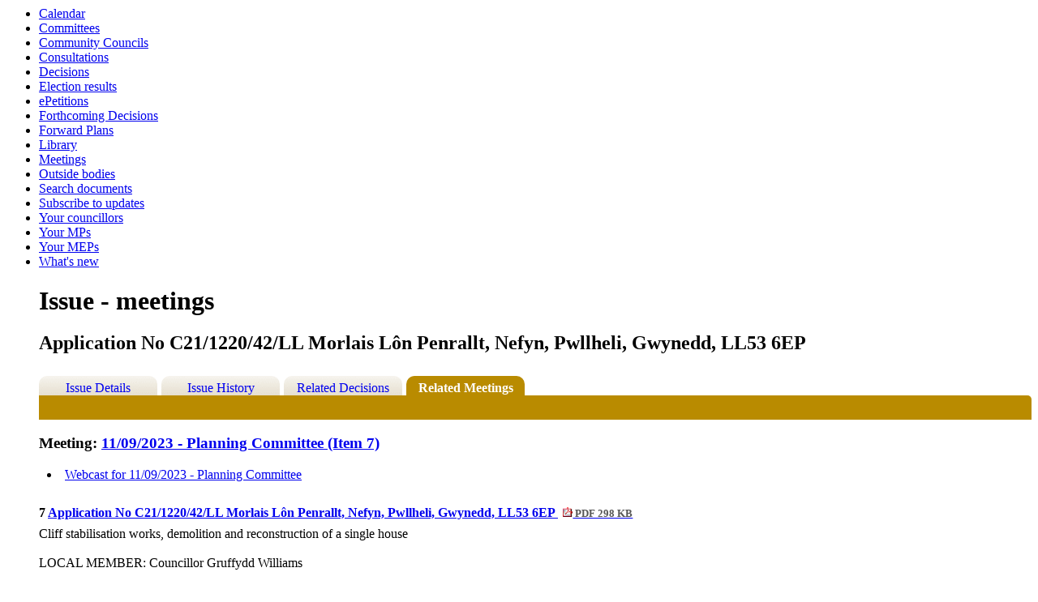

--- FILE ---
content_type: text/html; charset=utf-8
request_url: https://democracy.gwynedd.llyw.cymru/ieIssueDetails.aspx?IId=30529&PlanId=0&Opt=3
body_size: 21325
content:
<html><!-- Modern.gov Reverse CMS --><head><meta http-equiv='X-UA-Compatible' content='IE=edge, chrome=1' /><meta name="DC.title"  content="Issue - items at meetings - Application No C21/1220/42/LL Morlais L&#244;n Penrallt, Nefyn, Pwllheli, Gwynedd, LL53 6EP"/>
<meta name="DC.description"  content="A summary of all discussions at meetings relating to issue Application No C21/1220/42/LL Morlais L&#244;n Penrallt, Nefyn, Pwllheli, Gwynedd, LL53 6EP"/>
<meta name="DC.date" scheme="W3CDTF"  content="2023-08-30"/>
<meta name="DC.date.modified" scheme="W3CDTF"  content="2023-08-30"/>
<meta name="DC.date.created" scheme="W3CDTF"  content="2023-08-30"/>
<meta name="DC.subject" scheme="eGMS.IPSV"  content="Government, politics and public administration"/>
<meta name="DC.subject" scheme="eGMS.IPSV"  content="Local government"/>
<meta name="DC.subject" scheme="eGMS.IPSV"  content="Decision making"/>

<link type="text/css" href="jquery-ui/css/Smoothness/jquery-ui-1.10.2.custom.min.css" rel="stylesheet" /> 
<link type="text/css" href="jquery-ui/Add-ons/mg.jqueryaddons.css" rel="stylesheet" /> 
	<link rel="stylesheet" href="SiteSpecific/ssMgStyles.css" type="text/css" media="all" />
	<link rel="stylesheet" href="SiteSpecific/ssWordStyles.css" type="text/css" media="all" />
<title>Issue - items at meetings - Application No C21/1220/42/LL Morlais Lôn Penrallt, Nefyn, Pwllheli, Gwynedd, LL53 6EP</title></head><body><ul><li><a href="mgCalendarMonthView.aspx?GL=1&amp;bcr=1" title="Link to calendar of meetings">Calendar</a></li><li><a href="mgListCommittees.aspx?bcr=1" title="Link to committee structure">Committees</a></li><li><a href="mgParishCouncilDetails.aspx?bcr=1" title="Link to community council details">Community Councils</a></li><li><a href="mgConsultationListDisplay.aspx?bcr=1" title="Link to list of consultations">Consultations</a></li><li><a href="mgDelegatedDecisions.aspx?bcr=1&amp;DM=0&amp;DS=2&amp;K=0&amp;DR=&amp;V=0" title="Link to register of decisions">Decisions</a></li><li><a href="mgManageElectionResults.aspx?bcr=" title="Link to election results">Election results</a></li><li><a href="mgEPetitionListDisplay.aspx?bcr=1" title="Link to ePetitions">ePetitions</a></li><li><a href="mgDelegatedDecisions.aspx?RP=0&amp;K=0&amp;DM=0&amp;HD=0&amp;DS=1&amp;Next=true&amp;H=0&amp;META=mgforthcomingdecisions&amp;v=0&amp;bcr=1" title="Link to Forthcoming Decisions">Forthcoming Decisions</a></li><li><a href="mgPlansHome.aspx?bcr=1" title="Link to Forward Plans">Forward Plans</a></li><li><a href="ecCatDisplay.aspx?bcr=1&amp;sch=doc" title="Link to library of standard documents">Library</a></li><li><a href="ieDocHome.aspx?bcr=1" title="Link to information about committee meetings">Meetings</a></li><li><a href="mgListOutsideBodies.aspx?bcr=1" title="Link to Outside Bodies">Outside bodies</a></li><li><a href="ieDocSearch.aspx?bcr=1" title="Link to free text search">Search documents</a></li><li><a href="mgRegisterKeywordInterest.aspx?bcr=1" title="Link to Subscribe to Updates">Subscribe to updates</a></li><li><a href="mgMemberIndex.aspx?bcr=1" title="Link to your councillors">Your councillors</a></li><li><a href="mgMemberIndexMP.aspx?bcr=1" title="Link to your MPs">Your MPs</a></li><li><a href="mgMemberIndexMEP.aspx?bcr=1" title="Link to your MEPs">Your MEPs</a></li><li><a href="mgWhatsNew.aspx?bcr=1" title="Link to what's new">What's new</a></li><div id="modgov"><div class="panel-heading"><h1 class="panel-title">Issue - meetings</h1></div>
				
			<div class="panel-footer" >	
	    <h2 class="mgSubTitleTxt">Application No C21&#47;1220&#47;42&#47;LL Morlais L&#244;n Penrallt, Nefyn, Pwllheli, Gwynedd, LL53 6EP</h2>
        </div>
			
<script type="text/javascript">
	if(window.$ModernGov === undefined)
	{
		Object.defineProperty(window, "$ModernGov", { value: {} });
		Object.defineProperty($ModernGov, "Settings", {value: {} });
		Object.defineProperty($ModernGov, "Translations", {value: {} });
		Object.defineProperty($ModernGov.Settings, "DisableDateTimePickers", { value: false });
Object.defineProperty($ModernGov.Settings, "RequiredLanguage", { value: 0 });

	}
</script>
	<div class="mgLinks" >

</div>
<div class="panel-body" >
<div class='mgTabArea'>
<div class="mgTabs" >
			
					<ul>
					
					<li><a  class="mgTabUnSelectTitleLnk"   href="mgIssueHistoryHome.aspx?IId=30529&amp;Opt=0"  title="Details&#32;tab">Issue Details</a></li>
					
					<li><a  class="mgTabUnSelectTitleLnk"   href="mgIssueHistoryChronology.aspx?IId=30529&amp;Opt=2"  title="History&#32;tab">Issue History</a></li>
					
					<li><a   class="mgTabUnSelectTitleLnk"   href="mgDecisionDetails.aspx?IId=30529&amp;Opt=1"  title="Decisions&#32;tab">Related Decisions</a></li> 
					<li><a   class="mgTabSelectTitleLnk"   href="ieIssueDetails.aspx?IId=30529&amp;Opt=3"  title="Items&#32;at&#32;meetings&#32;tab">Related Meetings</a></li>
					
					</ul>&nbsp;
</div>
					<p  class="mgSectionTitle"  >&nbsp;</p>
</div>

<h3 class="mgSubSubTitleTxt">
				Meeting:  
				
				<a  href="ieListDocuments.aspx?CId=135&amp;MID=4922"  title="Link&#32;to&#32;meeting&#32;on&#32;11&#47;09&#47;2023&#32;of&#32;Planning&#32;Committee">11&#47;09&#47;2023 - Planning Committee (Item 7)</a>
			</h3>
			

<ul  class="mgBulletList" >

					<li><a  href="http://gwynedd.public-i.tv/site/mg_bounce.php?mg_m_id=4922"  title="Link&#32;to&#32;webcast&#32;of&#32;meeting&#32;on&#32;11&#47;09&#47;2023&#32;of&#32;Planning&#32;Committee">Webcast for 11&#47;09&#47;2023 - Planning Committee</a></li>

</ul>
			
				<a name="AI26984"></a>		
				<p  class="mgAiTitleTxt" >
				7 <a  class="mgAiTitleLnk"   href="documents/s38762/Morlais Ln Penrallt Nefyn Pwllheli Gwynedd LL53 6EP.pdf"   title="Link&#32;to&#32;file&#32;Application&#32;No&#32;C21&#47;1220&#47;42&#47;LL&#32;Morlais&#32;L&#244;n&#32;Penrallt,&#32;Nefyn,&#32;Pwllheli,&#32;Gwynedd,&#32;LL53&#32;6EP">Application No C21&#47;1220&#47;42&#47;LL Morlais L&#244;n Penrallt, Nefyn, Pwllheli, Gwynedd, LL53 6EP <span  class="mgFileSize" ><img height="12" src="mgimages/logo-pdf-1.gif" width="12" alt="pdf icon" /> PDF 298 KB</span> </a>
						
				</p>
				<div class="mgWordPara well well-sm">

<div class=WordSection1>

<p class=MsoNormal><span class=normaltextrun><span style='mso-bidi-font-size:
10.0pt;mso-fareast-font-family:"Times New Roman";mso-fareast-theme-font:major-fareast;
color:black;background:white'>Cliff <span data-ccp-parastyle="Normal (Web)"
style='user-select: text;-webkit-user-drag: none;-webkit-tap-highlight-color: transparent;
background-image:var(--urlSpellingErrorV2, url(' '>stabilisation</span></span><span
data-ccp-parastyle="Normal (Web)" style='user-select: text;-webkit-user-drag: none;
-webkit-tap-highlight-color: transparent'> <span data-ccp-parastyle="Normal (Web)"
style='user-select: text;-webkit-user-drag: none;-webkit-tap-highlight-color: transparent;
background-image:var(--urlSpellingErrorV2, url(' '>works</span></span><span
data-ccp-parastyle="Normal (Web)" style='user-select: text;-webkit-user-drag: none;
-webkit-tap-highlight-color: transparent'>, </span><span data-ccp-parastyle="Normal (Web)"
style='user-select: text;-webkit-user-drag: none;-webkit-tap-highlight-color: transparent;
background-image:var(--urlSpellingErrorV2, url(' '>demolition</span><span
data-ccp-parastyle="Normal (Web)" style='user-select: text;-webkit-user-drag: none;
-webkit-tap-highlight-color: transparent'> and </span><span data-ccp-parastyle="Normal (Web)"
style='user-select: text;-webkit-user-drag: none;-webkit-tap-highlight-color: transparent;
background-image:var(--urlSpellingErrorV2, url(' '>reconstruction</span><span
data-ccp-parastyle="Normal (Web)" style='user-select: text;-webkit-user-drag: none;
-webkit-tap-highlight-color: transparent'> of a </span><span data-ccp-parastyle="Normal (Web)"
style='user-select: text;-webkit-user-drag: none;-webkit-tap-highlight-color: transparent;
background-image:var(--urlSpellingErrorV2, url(' '>single</span><span
data-ccp-parastyle="Normal (Web)" style='user-select: text;-webkit-user-drag: none;
-webkit-tap-highlight-color: transparent'> <span data-ccp-parastyle="Normal (Web)"
style='user-select: text;-webkit-user-drag: none;-webkit-tap-highlight-color: transparent;
background-image:var(--urlSpellingErrorV2, url(' '>house</span></span></span><span
class=eop><span data-ccp-props="{&quot;134233117&quot;:false,&quot;134233118&quot;:false,&quot;134245417&quot;:true,&quot;335559738&quot;:0,&quot;335559739&quot;:150}"
style='user-select: text;-webkit-user-drag: none;-webkit-tap-highlight-color: transparent;
font-variant-ligatures: normal;font-variant-caps: normal;orphans: 2;widows: 2;
-webkit-text-stroke-width: 0px;white-space:pre-wrap;text-decoration-thickness: initial;
text-decoration-style: initial;text-decoration-color: initial;word-spacing:
0px'><span style='mso-bidi-font-size:10.0pt;color:black;background:white'>&nbsp;</span><o:p></o:p></span></p>

</span>

<p class=MsoNormal><span class=eop><span style='mso-bidi-font-size:10.0pt;
color:black;background:white'><o:p>&nbsp;</o:p></span></span></p>

<p class=MsoNormal><span class=eop><span style='mso-bidi-font-size:10.0pt;
color:black;background:white'>LOCAL MEMBER: Councillor Gruffydd Williams<o:p></o:p></span></span></p>

<p class=MsoNormal><span class=eop><span style='mso-bidi-font-size:10.0pt;
color:black;background:white'><o:p>&nbsp;</o:p></span></span></p>

<p class=MsoNormal><span style='mso-fareast-font-family:"Times New Roman";
mso-fareast-theme-font:major-fareast'><a
href="Link%20to%20relevant%20background%20documents">Link to relevant
background documents</a></span><span lang=EN-GB style='mso-ansi-language:EN-GB'><o:p></o:p></span></p>

</div>

</div> 
				<p class="mgSubItemTitleTxt">Additional documents:</p>
								
<ul  class="mgBulletList" >
								<li><a  href="documents/s38763/Plans.pdf"   title="Link&#32;to&#32;file&#32;Application&#32;No&#32;C21&#47;1220&#47;42&#47;LL&#32;Morlais&#32;L&#244;n&#32;Penrallt,&#32;Nefyn,&#32;Pwllheli,&#32;Gwynedd,&#32;LL53&#32;6EP">Plans, item 7
								<span  class="mgFileSize" ><img height="12" src="mgimages/logo-pdf-1.gif" width="12" alt="pdf icon" /> PDF 4 MB</span> </a> 
								   
								</li>
							
						<li><a  href="http://gwynedd.public-i.tv/site/mg_bounce.php?mg_a_id=26984"  title="Link&#32;to&#32;webcast&#32;for&#32;Application&#32;No&#32;C21&#47;1220&#47;42&#47;LL&#32;Morlais&#32;L&#244;n&#32;Penrallt,&#32;Nefyn,&#32;Pwllheli,&#32;Gwynedd,&#32;LL53&#32;6EP">Webcast for Application No C21&#47;1220&#47;42&#47;LL Morlais L&#244;n Penrallt, Nefyn, Pwllheli, Gwynedd, LL53 6EP</a></li>

</ul>

						<p  class="mgMainTxt"  >Decision:</p>
						<div class="mgWordPara well well-sm">

<div class=WordSection1>

<p class=MsoNormal style='text-align:justify'><a name="_Hlk130563750"><b
style='mso-bidi-font-weight:normal'><span lang=EN-GB style='mso-bidi-font-size:
10.0pt;color:black;mso-ansi-language:EN-GB'>DECISION: </span></b></a><span
style='mso-bookmark:_Hlk130563750'></span><b style='mso-bidi-font-weight:normal'><span
lang=EN-GB style='mso-bidi-font-size:10.0pt;mso-ansi-language:EN-GB'>To approve
– conditions</span></b><span lang=EN-GB style='font-size:10.0pt;mso-bidi-font-size:
10.0pt;mso-ansi-language:EN-GB'><o:p></o:p></span></p>

<p class=MsoNormal style='text-align:justify;text-indent:36.0pt'><b
style='mso-bidi-font-weight:normal'><span lang=EN-GB style='mso-bidi-font-size:
10.0pt;mso-ansi-language:EN-GB'>1. Time</span></b><span lang=EN-GB
style='mso-ansi-language:EN-GB'><o:p></o:p></span></p>

<p class=MsoNormal style='text-align:justify;text-indent:36.0pt'><b><span
lang=EN-GB style='mso-bidi-font-size:10.0pt;mso-ansi-language:EN-GB'>2. In
accordance with plans</span></b><span lang=EN-GB style='mso-ansi-language:EN-GB'><o:p></o:p></span></p>

<p class=MsoNormal style='text-align:justify;text-indent:36.0pt'><b
style='mso-bidi-font-weight:normal'><span lang=EN-GB style='mso-bidi-font-size:
10.0pt;mso-ansi-language:EN-GB'>3. Materials </span></b><span lang=EN-GB
style='mso-ansi-language:EN-GB'><o:p></o:p></span></p>

<p class=MsoNormal style='text-align:justify;text-indent:36.0pt'><b
style='mso-bidi-font-weight:normal'><span lang=EN-GB style='mso-bidi-font-size:
10.0pt;mso-ansi-language:EN-GB'>4. Building Control Plan</span></b><span
lang=EN-GB style='mso-ansi-language:EN-GB'><o:p></o:p></span></p>

<p class=MsoNormal style='text-align:justify;text-indent:36.0pt'><b
style='mso-bidi-font-weight:normal'><span lang=EN-GB style='mso-bidi-font-size:
10.0pt;mso-ansi-language:EN-GB'>5. Biodiversity Matters</span></b><span
lang=EN-GB style='mso-ansi-language:EN-GB'><o:p></o:p></span></p>

<p class=MsoNormal style='text-align:justify;text-indent:36.0pt'><b
style='mso-bidi-font-weight:normal'><span lang=EN-GB style='mso-bidi-font-size:
10.0pt;mso-ansi-language:EN-GB'>6. Matters relating to the cliff</span></b><span
lang=EN-GB style='mso-ansi-language:EN-GB'><o:p></o:p></span></p>

<p class=MsoNormal style='text-align:justify;text-indent:36.0pt'><b
style='mso-bidi-font-weight:normal'><span lang=EN-GB style='mso-bidi-font-size:
10.0pt;mso-ansi-language:EN-GB'>7. Protect the public footpath</span></b><span
lang=EN-GB style='mso-ansi-language:EN-GB'><o:p></o:p></span></p>

<p class=MsoNormal style='text-align:justify;text-indent:36.0pt'><b
style='mso-bidi-font-weight:normal'><span lang=EN-GB style='mso-bidi-font-size:
10.0pt;mso-ansi-language:EN-GB'>8. Withdrawal of PD rights</span></b><span
lang=EN-GB style='mso-ansi-language:EN-GB'><o:p></o:p></span></p>

<p class=MsoNormal><span lang=EN-GB style='mso-ansi-language:EN-GB'><o:p>&nbsp;</o:p></span></p>

</div>

</div>
					
						<p  class="mgMainTxt"  >Minutes:</p>
						<div class="mgWordPara well well-sm">

<div class=WordSection1>

<p style='margin-top:0cm;margin-right:0cm;margin-bottom:7.5pt;margin-left:36.0pt'><span
lang=EN-GB style='font-size:10.0pt;font-family:"Arial",sans-serif;background:
white;mso-highlight:white;mso-ansi-language:EN-GB'>Demolition of existing
dwelling and construct a new dwelling in its place, and work to stabilise the
cliffs</span><span lang=EN-GB style='mso-ansi-language:EN-GB'><o:p></o:p></span></p>

<p style='margin-top:0cm;margin-right:0cm;margin-bottom:7.5pt;margin-left:0cm'><span
lang=EN-GB style='font-size:10.0pt;font-family:"Arial",sans-serif;background:
white;mso-highlight:white;mso-ansi-language:EN-GB'><span style='mso-tab-count:
1'>            </span>Some Members had visited the site on 05-09-23<o:p></o:p></span></p>

<p class=MsoListParagraph style='margin-left:53.45pt;text-align:justify;
text-indent:-18.0pt;mso-list:l2 level1 lfo1'><![if !supportLists]><span
lang=EN-GB style='font-size:10.0pt;font-family:"Arial",sans-serif;mso-fareast-font-family:
Arial;mso-ansi-language:EN-GB'><span style='mso-list:Ignore'>a)<span
style='font:7.0pt "Times New Roman"'>&nbsp;&nbsp;&nbsp; </span></span></span><![endif]><span
lang=EN-GB style='font-size:10.0pt;font-family:"Arial",sans-serif;mso-ansi-language:
EN-GB'>The<span style='mso-spacerun:yes'>  </span>Senior Planning Officer
highlighted that the application had already been discussed at a meeting of the
Planning Committee held on 17 July 2023. At that time it had been resolved to
defer the decision in order to conduct a site visit so that Members had an
opportunity to see the site in the context of its location. </span><span
lang=EN-GB style='mso-ansi-language:EN-GB'><o:p></o:p></span></p>

<p class=MsoListParagraph style='margin-left:53.45pt;text-align:justify'><span
lang=EN-GB style='font-size:10.0pt;font-family:"Arial",sans-serif;mso-ansi-language:
EN-GB'><o:p>&nbsp;</o:p></span></p>

<p class=MsoListParagraph style='margin-left:53.45pt;text-align:justify'><span
lang=EN-GB style='font-size:10.0pt;font-family:"Arial",sans-serif;mso-ansi-language:
EN-GB'>It was noted that it was a full application for the demolition of an
existing dwelling and construction of a replacement dwelling, together with
work to stabilise coastal cliffs. Externally, the new house would include a
pitched roof finished in dark zinc and the finishes of the exterior walls would
be a combination of timber boards on the upper floor and natural stone on the
lower floors. It was noted that the site and existing building were located at
the foot of the cliffs of Nefyn Beach, and the cliffs had been designated as
the Clogwyni Pen Ll&#375;n Special Area of Conservation (SAC), and was also the
Porthdinllaen to Porth Pistyll Site of Special Scientific Interest (SSSI).<span
style='mso-spacerun:yes'>  </span>It was added that the site was outside the
current development boundary of Nefyn with access gained to the site along the
beach as well as a public footpath that led down from the top of the cliff past
the site and onwards to the beach below.</span><span lang=EN-GB
style='mso-ansi-language:EN-GB'><o:p></o:p></span></p>

<p class=MsoListParagraph style='margin-left:53.45pt;text-align:justify;
tab-stops:35.45pt'><span lang=EN-GB style='font-size:10.0pt;font-family:"Arial",sans-serif;
mso-ansi-language:EN-GB'><o:p>&nbsp;</o:p></span></p>

<p class=MsoListParagraph style='margin-left:53.45pt;text-align:justify;
tab-stops:35.45pt'><span lang=EN-GB style='font-size:10.0pt;font-family:"Arial",sans-serif;
mso-ansi-language:EN-GB'>It was explained that the existing site contained a
house that dated back to the late 1960s/early 1970s and of a style that
included flat roofs and its appearance conveyed those of that era. The site and
the wider area was within the Ll&#375;n and Enlli Landscape of Outstanding
Historic Interest designation, and outside a nearby flood zone (which only
applied to the beach). It was noted that elements of the proposal had been
amended since the original submission as a result of comments received, which
included the external finishes of the dwelling following a comment by the AONB
Unit (although the site was not within the AONB, these were considered as
general comments).<o:p></o:p></span></p>

<p class=MsoListParagraph style='margin-left:53.45pt;text-align:justify;
tab-stops:35.45pt'><span lang=EN-GB style='font-size:10.0pt;font-family:"Arial",sans-serif;
mso-ansi-language:EN-GB'><o:p>&nbsp;</o:p></span></p>

<p class=MsoListParagraph style='margin-left:53.45pt;text-align:justify;
tab-stops:35.45pt'><span lang=EN-GB style='font-size:10.0pt;font-family:"Arial",sans-serif;
mso-ansi-language:EN-GB'>It was added that originally, a part of the proposal
involved diverting the existing public footpath that ran past the site and
repositioning it to be further from the building. Following discussions and
after receiving comments on the proposal from the Council's Rights of Way Unit,
Nefyn Town Council and members of the public, it had been decided that the
proposal was too contentious and therefore the path would stay as it was. The
application had been submitted to the committee by the Local Member for reasons
of it being an over-development of the site, that it would destabilise the
cliffs and have an adverse impact on the area.<o:p></o:p></span></p>

<p style='margin-left:53.45pt;text-align:justify'><span lang=EN-GB
style='font-size:10.0pt;font-family:"Arial",sans-serif;mso-ansi-language:EN-GB'>In
the context of relevant policies, reference was made to the requirements of policy
PS 5 which stated that priority should be given to the effective &nbsp;...&nbsp; <a   href="mgAi.aspx?ID=26984"  title="Link&#32;to&#32;view&#32;the&#32;full&#32;item&#32;text&#32;for&#32;item&#32;7,&#32;Application&#32;No&#32;C21&#47;1220&#47;42&#47;LL&#32;Morlais&#32;L&#244;n&#32;Penrallt,&#32;Nefyn,&#32;Pwllheli,&#32;Gwynedd,&#32;LL53&#32;6EP" >view the full minutes text for item 7</a></div>
					
			<hr /> 

			</div>
<div class="mgFooter panel-footer" >		

	<p>&nbsp;</p>

<input type="hidden" value="false" id="hidIsExtLinkNewWindow" name="hidIsExtLinkNewWindow"/>


    <script src="edit-doc-activex.js" type="text/javascript"></script>

    <script type="text/javascript" src="jquery-ui/js/jquery-3.5.1.min.js"></script>
    <script type="text/javascript" src="jquery-ui/js/jquery-ui-1.12.1.custom.min.js"></script>

    <script type="text/javascript">
	var mgJQuery = jQuery.noConflict(true);
        var thisFormValidator;
    </script>

    <script type="text/javascript" src="jquery-ui/json/json2.js"></script>
    <script type="text/javascript" src="jquery-ui/Add-ons/mg.jqueryaddons.min.js"></script>
    <script type="text/javascript" src="mgAjaxScripts.js"></script> 
    
	    <script type="text/javascript" src="mgGraphScripts.js"></script> 
          
    <script type="text/javascript">
        function CommonAjaxInit()
        {
            Common_DocumentReady(false, 0);	// FB16622 - Default changed from Mark T's original to 0 thereby disabling it if no value set.
        }

        mgJQuery(document).ready(CommonAjaxInit);

        //FB39842 RBFRS Website - Modern.Gov Councillors Page. JK
        mgJQuery(window).on('load', function ()
        {
            Common_WindowLoad();
        });

    </script>  
</div>
<script type="text/javascript" src='mgStarRatingScripts.js'></script>
</div></body></html><!-- Modern.gov reverse CMS: undefined-->